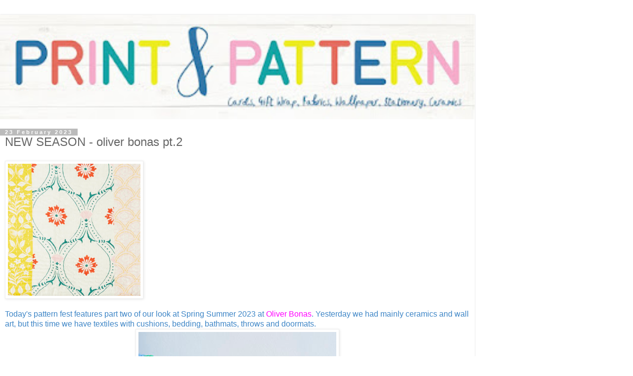

--- FILE ---
content_type: text/html; charset=UTF-8
request_url: https://printpattern.blogspot.com/2023/02/new-season-oliver-bonas-pt2.html?m=1
body_size: 13912
content:
<!DOCTYPE html>
<html class='v2' dir='ltr' lang='en-GB'>
<head>
<link href='https://www.blogger.com/static/v1/widgets/3772415480-widget_css_mobile_2_bundle.css' rel='stylesheet' type='text/css'/>
<meta content='width=device-width,initial-scale=1.0,minimum-scale=1.0,maximum-scale=1.0' name='viewport'/>
<meta content='text/html; charset=UTF-8' http-equiv='Content-Type'/>
<meta content='blogger' name='generator'/>
<link href='https://printpattern.blogspot.com/favicon.ico' rel='icon' type='image/x-icon'/>
<link href='https://printpattern.blogspot.com/2023/02/new-season-oliver-bonas-pt2.html' rel='canonical'/>
<link rel="alternate" type="application/atom+xml" title="print &amp; pattern - Atom" href="https://printpattern.blogspot.com/feeds/posts/default" />
<link rel="alternate" type="application/rss+xml" title="print &amp; pattern - RSS" href="https://printpattern.blogspot.com/feeds/posts/default?alt=rss" />
<link rel="service.post" type="application/atom+xml" title="print &amp; pattern - Atom" href="https://www.blogger.com/feeds/23918300/posts/default" />

<link rel="alternate" type="application/atom+xml" title="print &amp; pattern - Atom" href="https://printpattern.blogspot.com/feeds/416174216856155506/comments/default" />
<!--Can't find substitution for tag [blog.ieCssRetrofitLinks]-->
<link href='https://blogger.googleusercontent.com/img/b/R29vZ2xl/AVvXsEg_JZSqfpf-ULVB-ncc3446V91gzN3RQvIEfwrwSVKpKpfpPETUU_VBkTMU2FexVGQZ6kklZhZRz9u4I21ewUViYh8rFaOdMpYpbFSDZG1HB5Lmly7KyP5iS7EtiJqBwkH6BDHHWJdCy2MClgJsxg-EN-j5eGDqqtkDJg6AltN7nlKJNpnRYgc/w400-h399/oliver-oliver_bonas_rectangle_kantha_cushion_cover_25_due_january-ref1484082.jpg' rel='image_src'/>
<meta content='Oliver Bonas homewares, 2023' name='description'/>
<meta content='https://printpattern.blogspot.com/2023/02/new-season-oliver-bonas-pt2.html' property='og:url'/>
<meta content='NEW SEASON - oliver bonas pt.2' property='og:title'/>
<meta content='Oliver Bonas homewares, 2023' property='og:description'/>
<meta content='https://blogger.googleusercontent.com/img/b/R29vZ2xl/AVvXsEg_JZSqfpf-ULVB-ncc3446V91gzN3RQvIEfwrwSVKpKpfpPETUU_VBkTMU2FexVGQZ6kklZhZRz9u4I21ewUViYh8rFaOdMpYpbFSDZG1HB5Lmly7KyP5iS7EtiJqBwkH6BDHHWJdCy2MClgJsxg-EN-j5eGDqqtkDJg6AltN7nlKJNpnRYgc/w1200-h630-p-k-no-nu/oliver-oliver_bonas_rectangle_kantha_cushion_cover_25_due_january-ref1484082.jpg' property='og:image'/>
<title>print &amp; pattern: NEW SEASON - oliver bonas pt.2</title>
<style id='page-skin-1' type='text/css'><!--
/*
-----------------------------------------------
Blogger Template Style
Name:     Simple
Designer: Blogger
URL:      www.blogger.com
----------------------------------------------- */
/* Content
----------------------------------------------- */
body {
font: normal normal 12px 'Trebuchet MS', Trebuchet, Verdana, sans-serif;
color: #666666;
background: #ffffff none repeat scroll top left;
padding: 0 0 0 0;
}
html body .region-inner {
min-width: 0;
max-width: 100%;
width: auto;
}
h2 {
font-size: 22px;
}
a:link {
text-decoration:none;
color: #2288bb;
}
a:visited {
text-decoration:none;
color: #888888;
}
a:hover {
text-decoration:underline;
color: #33aaff;
}
.body-fauxcolumn-outer .fauxcolumn-inner {
background: transparent none repeat scroll top left;
_background-image: none;
}
.body-fauxcolumn-outer .cap-top {
position: absolute;
z-index: 1;
height: 400px;
width: 100%;
}
.body-fauxcolumn-outer .cap-top .cap-left {
width: 100%;
background: transparent none repeat-x scroll top left;
_background-image: none;
}
.content-outer {
-moz-box-shadow: 0 0 0 rgba(0, 0, 0, .15);
-webkit-box-shadow: 0 0 0 rgba(0, 0, 0, .15);
-goog-ms-box-shadow: 0 0 0 #333333;
box-shadow: 0 0 0 rgba(0, 0, 0, .15);
margin-bottom: 1px;
}
.content-inner {
padding: 10px 40px;
}
.content-inner {
background-color: #ffffff;
}
/* Header
----------------------------------------------- */
.header-outer {
background: transparent none repeat-x scroll 0 -400px;
_background-image: none;
}
.Header h1 {
font: normal normal 40px 'Trebuchet MS',Trebuchet,Verdana,sans-serif;
color: #000000;
text-shadow: 0 0 0 rgba(0, 0, 0, .2);
}
.Header h1 a {
color: #000000;
}
.Header .description {
font-size: 18px;
color: #000000;
}
.header-inner .Header .titlewrapper {
padding: 22px 0;
}
.header-inner .Header .descriptionwrapper {
padding: 0 0;
}
/* Tabs
----------------------------------------------- */
.tabs-inner .section:first-child {
border-top: 0 solid #dddddd;
}
.tabs-inner .section:first-child ul {
margin-top: -1px;
border-top: 1px solid #dddddd;
border-left: 1px solid #dddddd;
border-right: 1px solid #dddddd;
}
.tabs-inner .widget ul {
background: transparent none repeat-x scroll 0 -800px;
_background-image: none;
border-bottom: 1px solid #dddddd;
margin-top: 0;
margin-left: -30px;
margin-right: -30px;
}
.tabs-inner .widget li a {
display: inline-block;
padding: .6em 1em;
font: normal normal 12px 'Trebuchet MS', Trebuchet, Verdana, sans-serif;
color: #000000;
border-left: 1px solid #ffffff;
border-right: 1px solid #dddddd;
}
.tabs-inner .widget li:first-child a {
border-left: none;
}
.tabs-inner .widget li.selected a, .tabs-inner .widget li a:hover {
color: #000000;
background-color: #eeeeee;
text-decoration: none;
}
/* Columns
----------------------------------------------- */
.main-outer {
border-top: 0 solid #dddddd;
}
.fauxcolumn-left-outer .fauxcolumn-inner {
border-right: 1px solid #dddddd;
}
.fauxcolumn-right-outer .fauxcolumn-inner {
border-left: 1px solid #dddddd;
}
/* Headings
----------------------------------------------- */
div.widget > h2,
div.widget h2.title {
margin: 0 0 1em 0;
font: normal bold 11px 'Trebuchet MS',Trebuchet,Verdana,sans-serif;
color: #000000;
}
/* Widgets
----------------------------------------------- */
.widget .zippy {
color: #999999;
text-shadow: 2px 2px 1px rgba(0, 0, 0, .1);
}
.widget .popular-posts ul {
list-style: none;
}
/* Posts
----------------------------------------------- */
h2.date-header {
font: normal bold 11px Arial, Tahoma, Helvetica, FreeSans, sans-serif;
}
.date-header span {
background-color: #bbbbbb;
color: #ffffff;
padding: 0.4em;
letter-spacing: 3px;
margin: inherit;
}
.main-inner {
padding-top: 35px;
padding-bottom: 65px;
}
.main-inner .column-center-inner {
padding: 0 0;
}
.main-inner .column-center-inner .section {
margin: 0 1em;
}
.post {
margin: 0 0 45px 0;
}
h3.post-title, .comments h4 {
font: normal normal 22px 'Trebuchet MS',Trebuchet,Verdana,sans-serif;
margin: .75em 0 0;
}
.post-body {
font-size: 110%;
line-height: 1.4;
position: relative;
}
.post-body img, .post-body .tr-caption-container, .Profile img, .Image img,
.BlogList .item-thumbnail img {
padding: 2px;
background: #ffffff;
border: 1px solid #eeeeee;
-moz-box-shadow: 1px 1px 5px rgba(0, 0, 0, .1);
-webkit-box-shadow: 1px 1px 5px rgba(0, 0, 0, .1);
box-shadow: 1px 1px 5px rgba(0, 0, 0, .1);
}
.post-body img, .post-body .tr-caption-container {
padding: 5px;
}
.post-body .tr-caption-container {
color: #666666;
}
.post-body .tr-caption-container img {
padding: 0;
background: transparent;
border: none;
-moz-box-shadow: 0 0 0 rgba(0, 0, 0, .1);
-webkit-box-shadow: 0 0 0 rgba(0, 0, 0, .1);
box-shadow: 0 0 0 rgba(0, 0, 0, .1);
}
.post-header {
margin: 0 0 1.5em;
line-height: 1.6;
font-size: 90%;
}
.post-footer {
margin: 20px -2px 0;
padding: 5px 10px;
color: #666666;
background-color: #eeeeee;
border-bottom: 1px solid #eeeeee;
line-height: 1.6;
font-size: 90%;
}
#comments .comment-author {
padding-top: 1.5em;
border-top: 1px solid #dddddd;
background-position: 0 1.5em;
}
#comments .comment-author:first-child {
padding-top: 0;
border-top: none;
}
.avatar-image-container {
margin: .2em 0 0;
}
#comments .avatar-image-container img {
border: 1px solid #eeeeee;
}
/* Comments
----------------------------------------------- */
.comments .comments-content .icon.blog-author {
background-repeat: no-repeat;
background-image: url([data-uri]);
}
.comments .comments-content .loadmore a {
border-top: 1px solid #999999;
border-bottom: 1px solid #999999;
}
.comments .comment-thread.inline-thread {
background-color: #eeeeee;
}
.comments .continue {
border-top: 2px solid #999999;
}
/* Accents
---------------------------------------------- */
.section-columns td.columns-cell {
border-left: 1px solid #dddddd;
}
.blog-pager {
background: transparent url(https://resources.blogblog.com/blogblog/data/1kt/simple/paging_dot.png) repeat-x scroll top center;
}
.blog-pager-older-link, .home-link,
.blog-pager-newer-link {
background-color: #ffffff;
padding: 5px;
}
.footer-outer {
border-top: 1px dashed #bbbbbb;
}
/* Mobile
----------------------------------------------- */
body.mobile  {
background-size: auto;
}
.mobile .body-fauxcolumn-outer {
background: transparent none repeat scroll top left;
}
.mobile .body-fauxcolumn-outer .cap-top {
background-size: 100% auto;
}
.mobile .content-outer {
-webkit-box-shadow: 0 0 3px rgba(0, 0, 0, .15);
box-shadow: 0 0 3px rgba(0, 0, 0, .15);
}
.mobile .tabs-inner .widget ul {
margin-left: 0;
margin-right: 0;
}
.mobile .post {
margin: 0;
}
.mobile .main-inner .column-center-inner .section {
margin: 0;
}
.mobile .date-header span {
padding: 0.1em 10px;
margin: 0 -10px;
}
.mobile h3.post-title {
margin: 0;
}
.mobile .blog-pager {
background: transparent none no-repeat scroll top center;
}
.mobile .footer-outer {
border-top: none;
}
.mobile .main-inner, .mobile .footer-inner {
background-color: #ffffff;
}
.mobile-index-contents {
color: #666666;
}
.mobile-link-button {
background-color: #2288bb;
}
.mobile-link-button a:link, .mobile-link-button a:visited {
color: #ffffff;
}
.mobile .tabs-inner .section:first-child {
border-top: none;
}
.mobile .tabs-inner .PageList .widget-content {
background-color: #eeeeee;
color: #000000;
border-top: 1px solid #dddddd;
border-bottom: 1px solid #dddddd;
}
.mobile .tabs-inner .PageList .widget-content .pagelist-arrow {
border-left: 1px solid #dddddd;
}

--></style>
<style id='template-skin-1' type='text/css'><!--
body {
min-width: 960px;
}
.content-outer, .content-fauxcolumn-outer, .region-inner {
min-width: 960px;
max-width: 960px;
_width: 960px;
}
.main-inner .columns {
padding-left: 0;
padding-right: 0;
}
.main-inner .fauxcolumn-center-outer {
left: 0;
right: 0;
/* IE6 does not respect left and right together */
_width: expression(this.parentNode.offsetWidth -
parseInt("0") -
parseInt("0") + 'px');
}
.main-inner .fauxcolumn-left-outer {
width: 0;
}
.main-inner .fauxcolumn-right-outer {
width: 0;
}
.main-inner .column-left-outer {
width: 0;
right: 100%;
margin-left: -0;
}
.main-inner .column-right-outer {
width: 0;
margin-right: -0;
}
#layout {
min-width: 0;
}
#layout .content-outer {
min-width: 0;
width: 800px;
}
#layout .region-inner {
min-width: 0;
width: auto;
}
body#layout div.add_widget {
padding: 8px;
}
body#layout div.add_widget a {
margin-left: 32px;
}
--></style>
<link href='https://www.blogger.com/dyn-css/authorization.css?targetBlogID=23918300&amp;zx=2c19ed3b-b729-4949-96a5-d1d13ddf0fca' media='none' onload='if(media!=&#39;all&#39;)media=&#39;all&#39;' rel='stylesheet'/><noscript><link href='https://www.blogger.com/dyn-css/authorization.css?targetBlogID=23918300&amp;zx=2c19ed3b-b729-4949-96a5-d1d13ddf0fca' rel='stylesheet'/></noscript>
<meta name='google-adsense-platform-account' content='ca-host-pub-1556223355139109'/>
<meta name='google-adsense-platform-domain' content='blogspot.com'/>

</head>
<body class='loading mobile variant-simplysimple'>
<div class='navbar section' id='navbar' name='Navbar'><div class='widget Navbar' data-version='1' id='Navbar1'><script type="text/javascript">
    function setAttributeOnload(object, attribute, val) {
      if(window.addEventListener) {
        window.addEventListener('load',
          function(){ object[attribute] = val; }, false);
      } else {
        window.attachEvent('onload', function(){ object[attribute] = val; });
      }
    }
  </script>
<script type="text/javascript">
(function() {
var script = document.createElement('script');
script.type = 'text/javascript';
script.src = '//pagead2.googlesyndication.com/pagead/js/google_top_exp.js';
var head = document.getElementsByTagName('head')[0];
if (head) {
head.appendChild(script);
}})();
</script>
</div></div>
<div class='body-fauxcolumns'>
<div class='fauxcolumn-outer body-fauxcolumn-outer'>
<div class='cap-top'>
<div class='cap-left'></div>
<div class='cap-right'></div>
</div>
<div class='fauxborder-left'>
<div class='fauxborder-right'></div>
<div class='fauxcolumn-inner'>
</div>
</div>
<div class='cap-bottom'>
<div class='cap-left'></div>
<div class='cap-right'></div>
</div>
</div>
</div>
<div class='content'>
<div class='content-fauxcolumns'>
<div class='fauxcolumn-outer content-fauxcolumn-outer'>
<div class='cap-top'>
<div class='cap-left'></div>
<div class='cap-right'></div>
</div>
<div class='fauxborder-left'>
<div class='fauxborder-right'></div>
<div class='fauxcolumn-inner'>
</div>
</div>
<div class='cap-bottom'>
<div class='cap-left'></div>
<div class='cap-right'></div>
</div>
</div>
</div>
<div class='content-outer'>
<div class='content-cap-top cap-top'>
<div class='cap-left'></div>
<div class='cap-right'></div>
</div>
<div class='fauxborder-left content-fauxborder-left'>
<div class='fauxborder-right content-fauxborder-right'></div>
<div class='content-inner'>
<header>
<div class='header-outer'>
<div class='header-cap-top cap-top'>
<div class='cap-left'></div>
<div class='cap-right'></div>
</div>
<div class='fauxborder-left header-fauxborder-left'>
<div class='fauxborder-right header-fauxborder-right'></div>
<div class='region-inner header-inner'>
<div class='header section' id='header' name='Header'><div class='widget Header' data-version='1' id='Header1'>
<div id='header-inner'>
<a href='https://printpattern.blogspot.com/?m=1' style='display: block'>
<img alt='print &amp; pattern' height='auto; ' id='Header1_headerimg' src='https://blogger.googleusercontent.com/img/b/R29vZ2xl/AVvXsEhmlp2ySoQRgVONisNdWM1A-gTK4YDX6MIEn7m_okYpZM1qrjgp1QKRmpS1p3yEtoBxo98gbi89ulid2VVs-6fE1ek8Hp-iCrwWvuNtK3o1xl4zpoWbPqvlzOyzqZY2mU2ZBm2X/s400/931+sharp.jpg' style='display: block' width='100%; '/>
</a>
</div>
</div></div>
</div>
</div>
<div class='header-cap-bottom cap-bottom'>
<div class='cap-left'></div>
<div class='cap-right'></div>
</div>
</div>
</header>
<div class='tabs-outer'>
<div class='tabs-cap-top cap-top'>
<div class='cap-left'></div>
<div class='cap-right'></div>
</div>
<div class='fauxborder-left tabs-fauxborder-left'>
<div class='fauxborder-right tabs-fauxborder-right'></div>
<div class='region-inner tabs-inner'>
<div class='tabs no-items section' id='crosscol' name='Cross-column'></div>
<div class='tabs no-items section' id='crosscol-overflow' name='Cross-Column 2'></div>
</div>
</div>
<div class='tabs-cap-bottom cap-bottom'>
<div class='cap-left'></div>
<div class='cap-right'></div>
</div>
</div>
<div class='main-outer'>
<div class='main-cap-top cap-top'>
<div class='cap-left'></div>
<div class='cap-right'></div>
</div>
<div class='fauxborder-left main-fauxborder-left'>
<div class='fauxborder-right main-fauxborder-right'></div>
<div class='region-inner main-inner'>
<div class='columns fauxcolumns'>
<div class='fauxcolumn-outer fauxcolumn-center-outer'>
<div class='cap-top'>
<div class='cap-left'></div>
<div class='cap-right'></div>
</div>
<div class='fauxborder-left'>
<div class='fauxborder-right'></div>
<div class='fauxcolumn-inner'>
</div>
</div>
<div class='cap-bottom'>
<div class='cap-left'></div>
<div class='cap-right'></div>
</div>
</div>
<div class='fauxcolumn-outer fauxcolumn-left-outer'>
<div class='cap-top'>
<div class='cap-left'></div>
<div class='cap-right'></div>
</div>
<div class='fauxborder-left'>
<div class='fauxborder-right'></div>
<div class='fauxcolumn-inner'>
</div>
</div>
<div class='cap-bottom'>
<div class='cap-left'></div>
<div class='cap-right'></div>
</div>
</div>
<div class='fauxcolumn-outer fauxcolumn-right-outer'>
<div class='cap-top'>
<div class='cap-left'></div>
<div class='cap-right'></div>
</div>
<div class='fauxborder-left'>
<div class='fauxborder-right'></div>
<div class='fauxcolumn-inner'>
</div>
</div>
<div class='cap-bottom'>
<div class='cap-left'></div>
<div class='cap-right'></div>
</div>
</div>
<!-- corrects IE6 width calculation -->
<div class='columns-inner'>
<div class='column-center-outer'>
<div class='column-center-inner'>
<div class='main section' id='main' name='Main'><div class='widget Blog' data-version='1' id='Blog1'>
<div class='blog-posts hfeed'>
<div class='date-outer'>
<h2 class='date-header'><span>23 February 2023</span></h2>
<div class='date-posts'>
<div class='post-outer'>
<div class='post hentry uncustomized-post-template' itemscope='itemscope' itemtype='http://schema.org/BlogPosting'>
<meta content='https://blogger.googleusercontent.com/img/b/R29vZ2xl/AVvXsEg_JZSqfpf-ULVB-ncc3446V91gzN3RQvIEfwrwSVKpKpfpPETUU_VBkTMU2FexVGQZ6kklZhZRz9u4I21ewUViYh8rFaOdMpYpbFSDZG1HB5Lmly7KyP5iS7EtiJqBwkH6BDHHWJdCy2MClgJsxg-EN-j5eGDqqtkDJg6AltN7nlKJNpnRYgc/s72-w400-c-h399/oliver-oliver_bonas_rectangle_kantha_cushion_cover_25_due_january-ref1484082.jpg' itemprop='image_url'/>
<meta content='23918300' itemprop='blogId'/>
<meta content='416174216856155506' itemprop='postId'/>
<a name='416174216856155506'></a>
<h3 class='post-title entry-title' itemprop='name'>
NEW SEASON - oliver bonas pt.2
</h3>
<div class='post-header'>
<div class='post-header-line-1'></div>
</div>
<div class='post-body entry-content' id='post-body-416174216856155506' itemprop='articleBody'>
<div class="separator" style="clear: both; text-align: center;"><a href="https://blogger.googleusercontent.com/img/b/R29vZ2xl/AVvXsEg_JZSqfpf-ULVB-ncc3446V91gzN3RQvIEfwrwSVKpKpfpPETUU_VBkTMU2FexVGQZ6kklZhZRz9u4I21ewUViYh8rFaOdMpYpbFSDZG1HB5Lmly7KyP5iS7EtiJqBwkH6BDHHWJdCy2MClgJsxg-EN-j5eGDqqtkDJg6AltN7nlKJNpnRYgc/s553/oliver-oliver_bonas_rectangle_kantha_cushion_cover_25_due_january-ref1484082.jpg" style="clear: left; float: left; margin-bottom: 1em; margin-right: 1em;"><img border="0" data-original-height="552" data-original-width="553" height="279" src="https://blogger.googleusercontent.com/img/b/R29vZ2xl/AVvXsEg_JZSqfpf-ULVB-ncc3446V91gzN3RQvIEfwrwSVKpKpfpPETUU_VBkTMU2FexVGQZ6kklZhZRz9u4I21ewUViYh8rFaOdMpYpbFSDZG1HB5Lmly7KyP5iS7EtiJqBwkH6BDHHWJdCy2MClgJsxg-EN-j5eGDqqtkDJg6AltN7nlKJNpnRYgc/w400-h399/oliver-oliver_bonas_rectangle_kantha_cushion_cover_25_due_january-ref1484082.jpg" width="280" /></a></div><div class="separator" style="clear: both; text-align: left;"><span style="color: #3d85c6;">Today's pattern fest features part two of our look at Spring Summer 2023 at </span><a href="https://www.oliverbonas.com/homeware" target="_blank"><span style="color: #ff00fe;">Oliver Bonas</span></a><span style="color: #3d85c6;">. Yesterday we had mainly ceramics and wall art, but this time we have textiles with cushions, bedding, bathmats, throws and doormats.</span></div><div class="separator" style="clear: both; text-align: left;"><div class="separator" style="clear: both; text-align: center;"><a href="https://blogger.googleusercontent.com/img/b/R29vZ2xl/AVvXsEjfGzFqUzY_4Xz67RW68e1PXNuaG1dFfHMBs1zSQFpPZFDFNpeGAAN-nyTXL7lS-Z0Wx9ar89kWF_LN0AtmlgWdsfDdEtlQ9JvcmwxkDlIt29RY5PhuwxBBk3VhxXSlyDnuL1Wa0xDj9s-IC9mCR5NKBgND3RiBmuI3t1RQbW_DauYcY1J3ZR8/s660/oliver-oliver_bonas_soak_bathmat_29.50_checked_flower_bathmat_25-ref1495602.jpg" imageanchor="1" style=""><img border="0" data-original-height="660" data-original-width="400" src="https://blogger.googleusercontent.com/img/b/R29vZ2xl/AVvXsEjfGzFqUzY_4Xz67RW68e1PXNuaG1dFfHMBs1zSQFpPZFDFNpeGAAN-nyTXL7lS-Z0Wx9ar89kWF_LN0AtmlgWdsfDdEtlQ9JvcmwxkDlIt29RY5PhuwxBBk3VhxXSlyDnuL1Wa0xDj9s-IC9mCR5NKBgND3RiBmuI3t1RQbW_DauYcY1J3ZR8/s16000/oliver-oliver_bonas_soak_bathmat_29.50_checked_flower_bathmat_25-ref1495602.jpg" /></a></div><div class="separator" style="clear: both; text-align: center;"><a href="https://blogger.googleusercontent.com/img/b/R29vZ2xl/AVvXsEiTzn4S3xCA9-d9kmkuxUnIxGIDf5ljWD2a0gHCeVZZTwlvIEAVr0IRIQ-AawBt_WRFK1P_1mDUMd1KJ2U1uYuFoT2FMsrOITXXv0wbebYM7Qr4DmfLm93sBmB0sXZZSjdBLa1bhN1uoLAgjfeAV3joLw0ClPJpKltHDZ-6IbtKdVwE8V2raVA/s600/oliver-oliver_bonas_soak_bathmat_29.50_due_january-ref1484085.jpg" imageanchor="1" style=""><img border="0" data-original-height="388" data-original-width="600" height="181" src="https://blogger.googleusercontent.com/img/b/R29vZ2xl/AVvXsEiTzn4S3xCA9-d9kmkuxUnIxGIDf5ljWD2a0gHCeVZZTwlvIEAVr0IRIQ-AawBt_WRFK1P_1mDUMd1KJ2U1uYuFoT2FMsrOITXXv0wbebYM7Qr4DmfLm93sBmB0sXZZSjdBLa1bhN1uoLAgjfeAV3joLw0ClPJpKltHDZ-6IbtKdVwE8V2raVA/w400-h259/oliver-oliver_bonas_soak_bathmat_29.50_due_january-ref1484085.jpg" width="280" /></a></div><div class="separator" style="clear: both; text-align: center;"><a href="https://blogger.googleusercontent.com/img/b/R29vZ2xl/AVvXsEiclJqrg9I6KL5I5GhGnkv6E65BqVL4RQllAivlhSoFfAWPNC7LwBKI_UuT97V0KLpjYW8VVVVgVn0BMXGtt0skyus17eEEWW9TWT8HGqnVGMtUQ_P0zyGt1nB0ybbVuQe9e0Zfpx8pXjfzOAUAWFVtS02akAV4ZLp_nRgd-YVjJFJf7A4xENM/s700/oliver-oliver_bonas_happy_tile_cushion_cover_22.50_square_kantha_cushion_cover_28.50_embroidered_butterfly_cushion_cover_29.50-ref1495668.jpg" imageanchor="1" style=""><img border="0" data-original-height="525" data-original-width="700" height="210" src="https://blogger.googleusercontent.com/img/b/R29vZ2xl/AVvXsEiclJqrg9I6KL5I5GhGnkv6E65BqVL4RQllAivlhSoFfAWPNC7LwBKI_UuT97V0KLpjYW8VVVVgVn0BMXGtt0skyus17eEEWW9TWT8HGqnVGMtUQ_P0zyGt1nB0ybbVuQe9e0Zfpx8pXjfzOAUAWFVtS02akAV4ZLp_nRgd-YVjJFJf7A4xENM/w400-h300/oliver-oliver_bonas_happy_tile_cushion_cover_22.50_square_kantha_cushion_cover_28.50_embroidered_butterfly_cushion_cover_29.50-ref1495668.jpg" width="280" /></a></div><div class="separator" style="clear: both; text-align: center;"><a href="https://blogger.googleusercontent.com/img/b/R29vZ2xl/AVvXsEhgVId4OD7hx1PLsNmUt-bhz6HIxDLec8MXAaWbeRCbldJpU3U3-wGtfMdthaSPfexVT_26C2Ppv9fuF1uge9ooGuFHIq7b7BXfZXUl7K46wxW3BlbA_UA_gdnpROIJTHI-6rsqRItVBvDie6j_Drjfd-TAntT4-6QQFViLt7u75YqypB8jLhA/s700/oliver-oliver_bonas_bloom_frilled_quote_cushion_cover_22.50_due_january-ref1483938.jpg" imageanchor="1" style=""><img border="0" data-original-height="500" data-original-width="700" height="200" src="https://blogger.googleusercontent.com/img/b/R29vZ2xl/AVvXsEhgVId4OD7hx1PLsNmUt-bhz6HIxDLec8MXAaWbeRCbldJpU3U3-wGtfMdthaSPfexVT_26C2Ppv9fuF1uge9ooGuFHIq7b7BXfZXUl7K46wxW3BlbA_UA_gdnpROIJTHI-6rsqRItVBvDie6j_Drjfd-TAntT4-6QQFViLt7u75YqypB8jLhA/w400-h286/oliver-oliver_bonas_bloom_frilled_quote_cushion_cover_22.50_due_january-ref1483938.jpg" width="280" /></a></div><div class="separator" style="clear: both; text-align: center;"><a href="https://blogger.googleusercontent.com/img/b/R29vZ2xl/AVvXsEjbTpMx-ewsOBCG4muOPfK6o26eHx4qZJ9qhC_IINDD6WvOy3dEhTu4wljSYuZ-DiAPEvl-u-SFM8Yvm7os2Vrr5Rw6aON3NRDSKRJMNpe8gwdVbah6e1uujn62V50noobQxpEQjsY7RqR8RXwzqfC0UEHKRhysZ7dT_vf8QKXfIt4wO_PTHQM/s700/oliver-oliver_bonas_cushions%202.jpg" imageanchor="1" style=""><img border="0" data-original-height="485" data-original-width="700" height="194" src="https://blogger.googleusercontent.com/img/b/R29vZ2xl/AVvXsEjbTpMx-ewsOBCG4muOPfK6o26eHx4qZJ9qhC_IINDD6WvOy3dEhTu4wljSYuZ-DiAPEvl-u-SFM8Yvm7os2Vrr5Rw6aON3NRDSKRJMNpe8gwdVbah6e1uujn62V50noobQxpEQjsY7RqR8RXwzqfC0UEHKRhysZ7dT_vf8QKXfIt4wO_PTHQM/w400-h278/oliver-oliver_bonas_cushions%202.jpg" width="280" /></a></div><div class="separator" style="clear: both; text-align: center;"><a href="https://blogger.googleusercontent.com/img/b/R29vZ2xl/AVvXsEjxu9xM_4TpUqjdXuu3fQO2u1K9RYogI5u7h_w4-4R8yYVfBPU7-TXN3Mm_UGAU9QoGNPzrJpQ1gHElArVhq5YOxy0fcFuXFJnsQMXpLTzx21vjLRnTqGXCdx9JSCUoOLQr2qT_ymFMu2Muia1NWFNjP06XCs6iE17kqcGwSz6Zii-gM-GH1tQ/s700/oliver-oliver_bonas_happy_tile_cushion_cover.jpg" imageanchor="1" style=""><img border="0" data-original-height="440" data-original-width="700" height="175" src="https://blogger.googleusercontent.com/img/b/R29vZ2xl/AVvXsEjxu9xM_4TpUqjdXuu3fQO2u1K9RYogI5u7h_w4-4R8yYVfBPU7-TXN3Mm_UGAU9QoGNPzrJpQ1gHElArVhq5YOxy0fcFuXFJnsQMXpLTzx21vjLRnTqGXCdx9JSCUoOLQr2qT_ymFMu2Muia1NWFNjP06XCs6iE17kqcGwSz6Zii-gM-GH1tQ/w400-h251/oliver-oliver_bonas_happy_tile_cushion_cover.jpg" width="280" /></a></div><div class="separator" style="clear: both; text-align: center;"><a href="https://blogger.googleusercontent.com/img/b/R29vZ2xl/AVvXsEgpLsDOnBDn4dPIqlDSQnt2cIQ-IbMOO2wYQisy-9h9AdSKYDKwDg_7Dr_mLdg1GZINjW6rrMY0CHU6QbWTldj1pnIpv_La1w56nCFtCdnNWEbEC3WUoJm7DNZPH2urE4_4Oj0Ksz5knK8CJEzhRtaTFkgabcuvAKhiFSZU57TmtD__dd8sqtM/s700/oliver-oliver_bonas_cushions.jpg" imageanchor="1" style=""><img border="0" data-original-height="630" data-original-width="700" height="251" src="https://blogger.googleusercontent.com/img/b/R29vZ2xl/AVvXsEgpLsDOnBDn4dPIqlDSQnt2cIQ-IbMOO2wYQisy-9h9AdSKYDKwDg_7Dr_mLdg1GZINjW6rrMY0CHU6QbWTldj1pnIpv_La1w56nCFtCdnNWEbEC3WUoJm7DNZPH2urE4_4Oj0Ksz5knK8CJEzhRtaTFkgabcuvAKhiFSZU57TmtD__dd8sqtM/w400-h360/oliver-oliver_bonas_cushions.jpg" width="280" /></a></div><div class="separator" style="clear: both; text-align: center;"><a href="https://blogger.googleusercontent.com/img/b/R29vZ2xl/AVvXsEjLwiArg_Ez6hHfETi_Xusa2lc_t0d3MqAV5ciKDZAxlNaEvHvkRr-So8IG0benS1sf5l66BlaSWyHuZaGqFkSmdIOnaUZTFYBRC0lKFuiupYHCDRQfv5qD6qgIq64S1EFxMIpbeSMa_hzagpqcvQ4X-uzoKTDOJWo7-hFESWYMCu9RCJm4TVo/s731/oliver-oliver_bonas_square_kantha_cushion_cover_28.50_due_january-ref1484094.jpg" imageanchor="1" style=""><img border="0" data-original-height="731" data-original-width="731" height="280" src="https://blogger.googleusercontent.com/img/b/R29vZ2xl/AVvXsEjLwiArg_Ez6hHfETi_Xusa2lc_t0d3MqAV5ciKDZAxlNaEvHvkRr-So8IG0benS1sf5l66BlaSWyHuZaGqFkSmdIOnaUZTFYBRC0lKFuiupYHCDRQfv5qD6qgIq64S1EFxMIpbeSMa_hzagpqcvQ4X-uzoKTDOJWo7-hFESWYMCu9RCJm4TVo/w400-h400/oliver-oliver_bonas_square_kantha_cushion_cover_28.50_due_january-ref1484094.jpg" width="280" /></a></div><div class="separator" style="clear: both; text-align: center;"><a href="https://blogger.googleusercontent.com/img/b/R29vZ2xl/AVvXsEhMS9aNMKgGA-Bh8n4Fp4ALVgnTbcVtOJMRpivtRaZJ8eo_OgXGOnFCS6eFzMG3SnEc6QsoHn2K0_q4FvyOhN52tiSheqnOLD2er7cmUsRCR7eNz5_IReMhKLmwFL53GVP-pRKGWVhfXzpQ-4QI_7u5vilpnOgbiym_zc2gotKAqo13iNNpph8/s560/oliver-oliver_bonas_no_rain_no_flowers_cushion_cover_22.50_due_january-ref1484067.jpg" imageanchor="1" style=""><img border="0" data-original-height="560" data-original-width="560" height="280" src="https://blogger.googleusercontent.com/img/b/R29vZ2xl/AVvXsEhMS9aNMKgGA-Bh8n4Fp4ALVgnTbcVtOJMRpivtRaZJ8eo_OgXGOnFCS6eFzMG3SnEc6QsoHn2K0_q4FvyOhN52tiSheqnOLD2er7cmUsRCR7eNz5_IReMhKLmwFL53GVP-pRKGWVhfXzpQ-4QI_7u5vilpnOgbiym_zc2gotKAqo13iNNpph8/w400-h400/oliver-oliver_bonas_no_rain_no_flowers_cushion_cover_22.50_due_january-ref1484067.jpg" width="280" /></a></div><div class="separator" style="clear: both; text-align: center;"><a href="https://blogger.googleusercontent.com/img/b/R29vZ2xl/AVvXsEgeD7_Xrlv2Inl4yHxbu2AOF0IIXspe5vwfOum9Nm0CTYEDHtVw1yFUsqvNF3wAqA-OnkeHmLy5zEUN6xXjoza5ErkW4oah4uzEhopRDFUnX6lIBQg2uXjaSh-L3Mo4e5UH5xkVVaYmL0kCsB7auB2YEsZhvfUntiNF40cB8Jhy_G_-ZfLpkFk/s569/oliver-oliver_bonas_no_rain_no_flowers_cushion_cover_22.50-ref1495656.jpg" imageanchor="1" style=""><img border="0" data-original-height="569" data-original-width="400" src="https://blogger.googleusercontent.com/img/b/R29vZ2xl/AVvXsEgeD7_Xrlv2Inl4yHxbu2AOF0IIXspe5vwfOum9Nm0CTYEDHtVw1yFUsqvNF3wAqA-OnkeHmLy5zEUN6xXjoza5ErkW4oah4uzEhopRDFUnX6lIBQg2uXjaSh-L3Mo4e5UH5xkVVaYmL0kCsB7auB2YEsZhvfUntiNF40cB8Jhy_G_-ZfLpkFk/s16000/oliver-oliver_bonas_no_rain_no_flowers_cushion_cover_22.50-ref1495656.jpg" /></a></div><div class="separator" style="clear: both; text-align: center;"><a href="https://blogger.googleusercontent.com/img/b/R29vZ2xl/AVvXsEhHqs1cU69AtBz8VBQIOycmlqNgrL7Dey1PFjp6HAS4dnmxyEGxO2-EEgW64vCzBkI0a0Crc3kMaywnpppIm3BrQb-GopkfV6tHZ6uQbATxD5d4dQxRVtXrghfSEvVOMWToLo4zhVlJlwKM7eMG9yXVS0GKKYQK4CGQwCcTBk8MwaQaT9cXjmA/s600/oliver-oliver_bonas_amelia_velvet_printed_bedspread_165-ref1495647.jpg" imageanchor="1" style=""><img border="0" data-original-height="600" data-original-width="600" height="280" src="https://blogger.googleusercontent.com/img/b/R29vZ2xl/AVvXsEhHqs1cU69AtBz8VBQIOycmlqNgrL7Dey1PFjp6HAS4dnmxyEGxO2-EEgW64vCzBkI0a0Crc3kMaywnpppIm3BrQb-GopkfV6tHZ6uQbATxD5d4dQxRVtXrghfSEvVOMWToLo4zhVlJlwKM7eMG9yXVS0GKKYQK4CGQwCcTBk8MwaQaT9cXjmA/w400-h400/oliver-oliver_bonas_amelia_velvet_printed_bedspread_165-ref1495647.jpg" width="280" /></a></div><div class="separator" style="clear: both; text-align: center;"><a href="https://blogger.googleusercontent.com/img/b/R29vZ2xl/AVvXsEgQuirIWD1K8PIZRBmycRlwr42f7eERitac8tcZPefOo_zpYYVnVAdThiLz_eO_syMq_AX1L4i65WUEYC9iH_p2Gl1xMco5izYripyIZm9siu3MbMX__nYA5NxITIEMOCMP1zhcAGUdXB9-OptMTVr-0n47BAC1zQNKn-_aRo_1NjHNp1f5yf0/s600/oliver-oliver_bonas_amelia_velvet_printed_bedspread_.jpg" imageanchor="1" style=""><img border="0" data-original-height="600" data-original-width="600" height="280" src="https://blogger.googleusercontent.com/img/b/R29vZ2xl/AVvXsEgQuirIWD1K8PIZRBmycRlwr42f7eERitac8tcZPefOo_zpYYVnVAdThiLz_eO_syMq_AX1L4i65WUEYC9iH_p2Gl1xMco5izYripyIZm9siu3MbMX__nYA5NxITIEMOCMP1zhcAGUdXB9-OptMTVr-0n47BAC1zQNKn-_aRo_1NjHNp1f5yf0/w400-h400/oliver-oliver_bonas_amelia_velvet_printed_bedspread_.jpg" width="280" /></a></div><div class="separator" style="clear: both; text-align: center;"><a href="https://blogger.googleusercontent.com/img/b/R29vZ2xl/AVvXsEghftZW8dIOdbk4P_NhYEQRqjLkjObTcUjXVp0o6eKUAze69zd5kGMpXG9v_n5bjtKHmZWUNBO2NKWZkx_U__ynwxW5y8QypigllHneEaMqRFCRZV4duX3zmKyQYq_ycAUKT4LRaah9swn_jaPK24O7gICLMCXGBGK8WxjhROPw0KYX2YXw6zE/s855/oliver-oliver_bonas_alyssa_white_glass_table_desk_lamp_55.jpg" imageanchor="1" style=""><img border="0" data-original-height="855" data-original-width="400" src="https://blogger.googleusercontent.com/img/b/R29vZ2xl/AVvXsEghftZW8dIOdbk4P_NhYEQRqjLkjObTcUjXVp0o6eKUAze69zd5kGMpXG9v_n5bjtKHmZWUNBO2NKWZkx_U__ynwxW5y8QypigllHneEaMqRFCRZV4duX3zmKyQYq_ycAUKT4LRaah9swn_jaPK24O7gICLMCXGBGK8WxjhROPw0KYX2YXw6zE/s16000/oliver-oliver_bonas_alyssa_white_glass_table_desk_lamp_55.jpg" /></a></div><div class="separator" style="clear: both; text-align: center;"><a href="https://blogger.googleusercontent.com/img/b/R29vZ2xl/AVvXsEhoBw3Yci7nxvDNAK7vC5Qer1vQd7x8zO61Hom39ksix4tD1xTmZqYwBuLaaUr1uZgSGrpEEZixLaFTh8FfFuYjXBdIYMTDxbuhQ7C017PtWAvtoNSEppee5BMpvdxowXH2wLizhOH14uXnnpkmhkQzgGJsrNLTjk8xXbX7-z7wjTVgGLhCTbk/s564/oliver-oliver_bonas_alyssa_white_glass_table_desk_lamp_55_2-ref1495701.jpg" imageanchor="1" style=""><img border="0" data-original-height="564" data-original-width="400" src="https://blogger.googleusercontent.com/img/b/R29vZ2xl/AVvXsEhoBw3Yci7nxvDNAK7vC5Qer1vQd7x8zO61Hom39ksix4tD1xTmZqYwBuLaaUr1uZgSGrpEEZixLaFTh8FfFuYjXBdIYMTDxbuhQ7C017PtWAvtoNSEppee5BMpvdxowXH2wLizhOH14uXnnpkmhkQzgGJsrNLTjk8xXbX7-z7wjTVgGLhCTbk/s16000/oliver-oliver_bonas_alyssa_white_glass_table_desk_lamp_55_2-ref1495701.jpg" /></a></div><div class="separator" style="clear: both; text-align: center;"><a href="https://blogger.googleusercontent.com/img/b/R29vZ2xl/AVvXsEim7s27_bYuNuo3jstS3hvhuwSOe9WfGTVHpStyjFzyqCVmX_uAMShQI7rk78bhJ3oz-Ig9XoepY5ZLs8O4IY58Q0QKjck7U4-M5OzmefyuJa1O3jeCn1b3aqZzNaYf3RN13jLnOSYvEsI5vioXsmLUhs3oHG_PZmfQuJJ6nQs62bp23fJUuuA/s700/oliver-oliver_bonas_printed_velvet_cushion_cover_22.50_due_march-ref1484508.jpg" imageanchor="1" style=""><img border="0" data-original-height="453" data-original-width="700" height="181" src="https://blogger.googleusercontent.com/img/b/R29vZ2xl/AVvXsEim7s27_bYuNuo3jstS3hvhuwSOe9WfGTVHpStyjFzyqCVmX_uAMShQI7rk78bhJ3oz-Ig9XoepY5ZLs8O4IY58Q0QKjck7U4-M5OzmefyuJa1O3jeCn1b3aqZzNaYf3RN13jLnOSYvEsI5vioXsmLUhs3oHG_PZmfQuJJ6nQs62bp23fJUuuA/w400-h259/oliver-oliver_bonas_printed_velvet_cushion_cover_22.50_due_march-ref1484508.jpg" width="280" /></a></div><div class="separator" style="clear: both; text-align: center;"><a href="https://blogger.googleusercontent.com/img/b/R29vZ2xl/AVvXsEjbEBP4v2k4EaNuookpiFUgf4KlLNQp66Ux1RX3AJeq-zQyU00lhvBcL4NdoslmQDDBXWAPd3sar4-hJd0RB65hOiNOUFd5KsYgASVobxDkeXUfa30cxdjhDGSinzb0a3M5H1evNkKkf_Y9b22KeRb1w_8obZOsq12Mg04TtZO4MYCSBFoAErc/s600/oliver-oliver_bonas_cecilia_jacquard_throw_39.50_veronica_jacquard_throw_39.50-ref1495674.jpg" imageanchor="1" style=""><img border="0" data-original-height="600" data-original-width="600" height="280" src="https://blogger.googleusercontent.com/img/b/R29vZ2xl/AVvXsEjbEBP4v2k4EaNuookpiFUgf4KlLNQp66Ux1RX3AJeq-zQyU00lhvBcL4NdoslmQDDBXWAPd3sar4-hJd0RB65hOiNOUFd5KsYgASVobxDkeXUfa30cxdjhDGSinzb0a3M5H1evNkKkf_Y9b22KeRb1w_8obZOsq12Mg04TtZO4MYCSBFoAErc/w400-h400/oliver-oliver_bonas_cecilia_jacquard_throw_39.50_veronica_jacquard_throw_39.50-ref1495674.jpg" width="280" /></a></div><div class="separator" style="clear: both; text-align: center;"><a href="https://blogger.googleusercontent.com/img/b/R29vZ2xl/AVvXsEj_yywMCcf9K6jqiCXAHolAAUgUk4REWTLMmRAOYFq1tF88A9fxPRCAEcamvAgppqtXRyLKHUD39sCLL5Ka54Oqvpord5UD-SVAdQLIH07IgayjL0ixIZS2LjgFVPwf9CLJWRVx7yTa9bZz9029Wxm0Vc2hOCD_7HnXtwFaW708Hju4JpaKKRs/s600/oliver-oliver_bonas_embroidered_moth_cushion_cover_29.50_due_march-ref1484430.jpg" imageanchor="1" style=""><img border="0" data-original-height="600" data-original-width="600" height="280" src="https://blogger.googleusercontent.com/img/b/R29vZ2xl/AVvXsEj_yywMCcf9K6jqiCXAHolAAUgUk4REWTLMmRAOYFq1tF88A9fxPRCAEcamvAgppqtXRyLKHUD39sCLL5Ka54Oqvpord5UD-SVAdQLIH07IgayjL0ixIZS2LjgFVPwf9CLJWRVx7yTa9bZz9029Wxm0Vc2hOCD_7HnXtwFaW708Hju4JpaKKRs/w400-h400/oliver-oliver_bonas_embroidered_moth_cushion_cover_29.50_due_march-ref1484430.jpg" width="280" /></a></div><div class="separator" style="clear: both; text-align: center;"><a href="https://blogger.googleusercontent.com/img/b/R29vZ2xl/AVvXsEjtPUxfsq1nutnxcf498rCETVHgbRpnLI8cN8BO2J14fFg5Ji0N401G2karasVDqMOO5MKTSZRl5Oo1oQtc5tCPp8m7QmG4z_Lsz6Ni_Qe-a8uOJ4GtavS4sbhbR8Ju-K2NBIxiR4clpXeoUj-fGldn44xWvb6-yuxFaBCz5M16hG75rxeJ2Ow/s558/oliver-oliver_bonas_love_embroidered_cushion_cover_A.jpg" imageanchor="1" style=""><img border="0" data-original-height="558" data-original-width="558" height="280" src="https://blogger.googleusercontent.com/img/b/R29vZ2xl/AVvXsEjtPUxfsq1nutnxcf498rCETVHgbRpnLI8cN8BO2J14fFg5Ji0N401G2karasVDqMOO5MKTSZRl5Oo1oQtc5tCPp8m7QmG4z_Lsz6Ni_Qe-a8uOJ4GtavS4sbhbR8Ju-K2NBIxiR4clpXeoUj-fGldn44xWvb6-yuxFaBCz5M16hG75rxeJ2Ow/w400-h400/oliver-oliver_bonas_love_embroidered_cushion_cover_A.jpg" width="280" /></a></div><div class="separator" style="clear: both; text-align: center;"><a href="https://blogger.googleusercontent.com/img/b/R29vZ2xl/AVvXsEiPpQo6ao4F8lznGzyEaMtqk-pJjFh91q0L_2B75CN1it-_y3eNCUq6qJx9yERZHxb_zUR87SyI_MXikgu8dk-c1MIFWbc_AsVgSTmbO9oYWWbXnX-PnYjgQbgUht4VIG3GO_D_Xdz8l0bXSY8B0iL-Umx1VnbC0bUddJsjQLbdPnUFkr8eo0Q/s700/oliver-oliver_bonas_home_floral_doormat_19.50_due_january-ref1484028.jpg" imageanchor="1" style=""><img border="0" data-original-height="435" data-original-width="700" height="174" src="https://blogger.googleusercontent.com/img/b/R29vZ2xl/AVvXsEiPpQo6ao4F8lznGzyEaMtqk-pJjFh91q0L_2B75CN1it-_y3eNCUq6qJx9yERZHxb_zUR87SyI_MXikgu8dk-c1MIFWbc_AsVgSTmbO9oYWWbXnX-PnYjgQbgUht4VIG3GO_D_Xdz8l0bXSY8B0iL-Umx1VnbC0bUddJsjQLbdPnUFkr8eo0Q/w400-h249/oliver-oliver_bonas_home_floral_doormat_19.50_due_january-ref1484028.jpg" width="280" /></a></div><div class="separator" style="clear: both; text-align: center;"><a href="https://blogger.googleusercontent.com/img/b/R29vZ2xl/AVvXsEhNCrhP20xrEVn9Uyhvxm4TM_1-QA36s2cbw3MFC6cmR2syBPrYde9kB4T9BAVvN-3JQeU4LgmWDXJ66THFlTkpx6yvkWTj1K_VW0Kd77hgeWx_Jhd8quiJawJxWavZZm6rKcVCE-447fkLbQNTHJPLzcEMHsaaqln9veBN-nU5foFBwiyIjP0/s760/oliver-oliver_bonas_knock_knock_doormat_19.50_due_january-ref1484046.jpg" imageanchor="1" style=""><img border="0" data-original-height="476" data-original-width="760" height="175" src="https://blogger.googleusercontent.com/img/b/R29vZ2xl/AVvXsEhNCrhP20xrEVn9Uyhvxm4TM_1-QA36s2cbw3MFC6cmR2syBPrYde9kB4T9BAVvN-3JQeU4LgmWDXJ66THFlTkpx6yvkWTj1K_VW0Kd77hgeWx_Jhd8quiJawJxWavZZm6rKcVCE-447fkLbQNTHJPLzcEMHsaaqln9veBN-nU5foFBwiyIjP0/w400-h250/oliver-oliver_bonas_knock_knock_doormat_19.50_due_january-ref1484046.jpg" width="280" /></a></div><div class="separator" style="clear: both; text-align: center;"><a href="https://blogger.googleusercontent.com/img/b/R29vZ2xl/AVvXsEhacreJfkUJFF7WXms9qWVMc1ekEh8BZ67axbUyp7MDd98Xx8LmG76ADsKuB6EvYrjRdvS5JF0WDDYuQ9NDJiCOHZdS7_yoZlEzC4Gpil9XSB1EOmvmcFgmWVG2uFDd_3L2b23FKHtCPuPg_h-Q4sI6JfdXzm-0PzkVmDOuJOF5WyUwMp1jBzY/s800/oliver-oliver_bonas_bird_doormat_19.50_due_march-ref1484400.jpg" imageanchor="1" style=""><img border="0" data-original-height="483" data-original-width="800" height="168" src="https://blogger.googleusercontent.com/img/b/R29vZ2xl/AVvXsEhacreJfkUJFF7WXms9qWVMc1ekEh8BZ67axbUyp7MDd98Xx8LmG76ADsKuB6EvYrjRdvS5JF0WDDYuQ9NDJiCOHZdS7_yoZlEzC4Gpil9XSB1EOmvmcFgmWVG2uFDd_3L2b23FKHtCPuPg_h-Q4sI6JfdXzm-0PzkVmDOuJOF5WyUwMp1jBzY/w400-h241/oliver-oliver_bonas_bird_doormat_19.50_due_march-ref1484400.jpg" width="280" /></a></div><div class="separator" style="clear: both; text-align: center;"><a href="https://blogger.googleusercontent.com/img/b/R29vZ2xl/AVvXsEjnkXg9CaTv_gK7vnn6Dj_HTX0d1PYFGGgMnM8nrdWx6xlpMbuenKZi8eOVaAqq7EEdDUxtFCKCRwItn8srbXiCOhocaUUvYfyXAB3M1jkNNBZJVi5EOPV5mjt_Hl5BTW5yoxTd87gUxzvrI46X6t2leu_lanFXOygIGB5BOgzaCtlMVMk6irg/s700/oliver-oliver_bonas_little_things_jewellery_box_14.50_due_january-ref1484064.jpg" imageanchor="1" style=""><img border="0" data-original-height="504" data-original-width="700" height="201" src="https://blogger.googleusercontent.com/img/b/R29vZ2xl/AVvXsEjnkXg9CaTv_gK7vnn6Dj_HTX0d1PYFGGgMnM8nrdWx6xlpMbuenKZi8eOVaAqq7EEdDUxtFCKCRwItn8srbXiCOhocaUUvYfyXAB3M1jkNNBZJVi5EOPV5mjt_Hl5BTW5yoxTd87gUxzvrI46X6t2leu_lanFXOygIGB5BOgzaCtlMVMk6irg/w400-h288/oliver-oliver_bonas_little_things_jewellery_box_14.50_due_january-ref1484064.jpg" width="280" /></a></div><div class="separator" style="clear: both; text-align: center;"><a href="https://blogger.googleusercontent.com/img/b/R29vZ2xl/AVvXsEjsKCAxaCXmifiSffKwoQckTsZRRnNqu3J5sJ5ChCNdNI7gR9BjZDn56afUvqvUx1yimNJU774NBl-jIb7LdwrCFLEM4QklPgcrvAvpARseE0LHEZrism6qZy7kKKzg8Z3B2ezhG5_jg8Os5Zei_vweTEb7WJyP9L7EtHI0kTHAXmxtDe-_ZuU/s533/oliver-oliver_bonas_patchwork_velvet_bedspread_165-ref1495644.jpg" imageanchor="1" style=""><img border="0" data-original-height="533" data-original-width="400" src="https://blogger.googleusercontent.com/img/b/R29vZ2xl/AVvXsEjsKCAxaCXmifiSffKwoQckTsZRRnNqu3J5sJ5ChCNdNI7gR9BjZDn56afUvqvUx1yimNJU774NBl-jIb7LdwrCFLEM4QklPgcrvAvpARseE0LHEZrism6qZy7kKKzg8Z3B2ezhG5_jg8Os5Zei_vweTEb7WJyP9L7EtHI0kTHAXmxtDe-_ZuU/s16000/oliver-oliver_bonas_patchwork_velvet_bedspread_165-ref1495644.jpg" /></a></div><div class="separator" style="clear: both; text-align: center;"><a href="https://blogger.googleusercontent.com/img/b/R29vZ2xl/AVvXsEjZKW3X2zFb8-Z0IJWzJD3ECKhsm-UrNXveDO6lMHbaiuKHiFLwoNydI4hPaFlvWFejlt0aGCJXdyXVb8fyiyp7rf9RxPyYKtPQPr5On0nsg52s0oqRqZ7bDG6B24UFr2QpDpA24FN7_ifIGtVc3SWAChvXVZIlExh_xJxXCFpoNlpdlTt4XLA/s475/Oliver%20Bonas%20SS23%20A.jpg" imageanchor="1" style=""><img border="0" data-original-height="475" data-original-width="400" src="https://blogger.googleusercontent.com/img/b/R29vZ2xl/AVvXsEjZKW3X2zFb8-Z0IJWzJD3ECKhsm-UrNXveDO6lMHbaiuKHiFLwoNydI4hPaFlvWFejlt0aGCJXdyXVb8fyiyp7rf9RxPyYKtPQPr5On0nsg52s0oqRqZ7bDG6B24UFr2QpDpA24FN7_ifIGtVc3SWAChvXVZIlExh_xJxXCFpoNlpdlTt4XLA/s16000/Oliver%20Bonas%20SS23%20A.jpg" /></a></div><div class="separator" style="clear: both; text-align: center;"><a href="https://blogger.googleusercontent.com/img/b/R29vZ2xl/AVvXsEjs8_k3MVlMp0bpvXPQr0DpwP986v5Ac1Th2u5pdRFTou0OYyfRh3m2VxjXNddIpnR2_T06dAy8YkDsSdn7kHb419S8tH-Xz-ifTqibrgXAm0GdyxEUoZZVKmbb7xhsOAoHFxZGMG4r1QTmXaJxSq2KV3EsE_a_AhTQFq24cbZXNgbF6-9BGGs/s509/Oliver%20Bonas%20SS23%20B.jpg" imageanchor="1" style=""><img border="0" data-original-height="509" data-original-width="400" src="https://blogger.googleusercontent.com/img/b/R29vZ2xl/AVvXsEjs8_k3MVlMp0bpvXPQr0DpwP986v5Ac1Th2u5pdRFTou0OYyfRh3m2VxjXNddIpnR2_T06dAy8YkDsSdn7kHb419S8tH-Xz-ifTqibrgXAm0GdyxEUoZZVKmbb7xhsOAoHFxZGMG4r1QTmXaJxSq2KV3EsE_a_AhTQFq24cbZXNgbF6-9BGGs/s16000/Oliver%20Bonas%20SS23%20B.jpg" /></a></div><div class="separator" style="clear: both; text-align: center;"><a href="https://blogger.googleusercontent.com/img/b/R29vZ2xl/AVvXsEhdy7KgAhHtsebEGwCSJCVQ1NAT7OVeKz3a_gJGqj-9QeiFlI3meZYI0RiJspAfu29jN2c3UwrYPZsUTi5zw15R2huIJh8YyY2le1wNguVBJjVac8vCRdHf1rBpty2JtSAVyu9Q86FkOHKYAOemSLcW0nVzRUmJB_aw9xceRySK7_t9DpvljZU/s485/Oliver%20Bonas%20SS23%20D.jpg" imageanchor="1" style=""><img border="0" data-original-height="485" data-original-width="400" src="https://blogger.googleusercontent.com/img/b/R29vZ2xl/AVvXsEhdy7KgAhHtsebEGwCSJCVQ1NAT7OVeKz3a_gJGqj-9QeiFlI3meZYI0RiJspAfu29jN2c3UwrYPZsUTi5zw15R2huIJh8YyY2le1wNguVBJjVac8vCRdHf1rBpty2JtSAVyu9Q86FkOHKYAOemSLcW0nVzRUmJB_aw9xceRySK7_t9DpvljZU/s16000/Oliver%20Bonas%20SS23%20D.jpg" /></a></div><div class="separator" style="clear: both; text-align: center;"><a href="https://blogger.googleusercontent.com/img/b/R29vZ2xl/AVvXsEgd4zEXups2mjpWL6YIHgAG5k-ywCS9YHDg0FxlRWrg7GAe1K8CINfbLdfLmkhOzIRA3eryGrq5zesOFuaPT0JIevt_hOW5AyG4YXGHbk0tF_6l4Eh3LCGJzu5Bgu1S4_s32dQj5kotS3nqM3AAzqdp535fHR6WoGf9m1v99X0QyMTdsY9opXY/s500/Oliver%20Bonas%20SS23%20E.jpg" imageanchor="1" style=""><img border="0" data-original-height="500" data-original-width="500" height="280" src="https://blogger.googleusercontent.com/img/b/R29vZ2xl/AVvXsEgd4zEXups2mjpWL6YIHgAG5k-ywCS9YHDg0FxlRWrg7GAe1K8CINfbLdfLmkhOzIRA3eryGrq5zesOFuaPT0JIevt_hOW5AyG4YXGHbk0tF_6l4Eh3LCGJzu5Bgu1S4_s32dQj5kotS3nqM3AAzqdp535fHR6WoGf9m1v99X0QyMTdsY9opXY/w400-h400/Oliver%20Bonas%20SS23%20E.jpg" width="280" /></a></div><div class="separator" style="clear: both; text-align: center;"><a href="https://blogger.googleusercontent.com/img/b/R29vZ2xl/AVvXsEiQjtUHpPFRwnxRpuLSLZ-sZr6IUM5aVZzqKGA9WFRiAQZa9A3IdxwByWQcEalUyY6KtQoHj7Pb3SI2LMBC9E5379wo5n4hqmc9DwfGkkyp65ydkzZ6qYp3QZqLK72VB6zjwBOJGBhSIUWGbyPAhBT1jAwsdmRRyPpTnKzZisyI8AUl12bOJlQ/s600/oliver-oliver_bonas_strawberry_round_bathmat_pink_25_tulip_bathmat_runner_39.50-ref1495599.jpg" imageanchor="1" style=""><img border="0" data-original-height="600" data-original-width="600" height="280" src="https://blogger.googleusercontent.com/img/b/R29vZ2xl/AVvXsEiQjtUHpPFRwnxRpuLSLZ-sZr6IUM5aVZzqKGA9WFRiAQZa9A3IdxwByWQcEalUyY6KtQoHj7Pb3SI2LMBC9E5379wo5n4hqmc9DwfGkkyp65ydkzZ6qYp3QZqLK72VB6zjwBOJGBhSIUWGbyPAhBT1jAwsdmRRyPpTnKzZisyI8AUl12bOJlQ/w400-h400/oliver-oliver_bonas_strawberry_round_bathmat_pink_25_tulip_bathmat_runner_39.50-ref1495599.jpg" width="280" /></a></div><div class="separator" style="clear: both; text-align: center;"><a href="https://blogger.googleusercontent.com/img/b/R29vZ2xl/AVvXsEjxEolk2EaU43w27IfXhtK2VsgyDhYt5JWrOUpP4CHmXsju8kbkXYTrsO5fqkPDOnfUA_NTj4GtZo2gxALEUr77Corq9iGoGQ437uj5phBj996r1amelyxDr2sOJNvwSPm6U7cZfC8G9vB-hsisMVkuRfh6wAJK-gPeXeFitxbj_f0iyh4vi7M/s700/oliver-oliver_bonas_wild_strawberry_quote_cushion_cover_22.50_due_march-ref1484529.jpg" imageanchor="1" style=""><img border="0" data-original-height="448" data-original-width="700" height="179" src="https://blogger.googleusercontent.com/img/b/R29vZ2xl/AVvXsEjxEolk2EaU43w27IfXhtK2VsgyDhYt5JWrOUpP4CHmXsju8kbkXYTrsO5fqkPDOnfUA_NTj4GtZo2gxALEUr77Corq9iGoGQ437uj5phBj996r1amelyxDr2sOJNvwSPm6U7cZfC8G9vB-hsisMVkuRfh6wAJK-gPeXeFitxbj_f0iyh4vi7M/w400-h256/oliver-oliver_bonas_wild_strawberry_quote_cushion_cover_22.50_due_march-ref1484529.jpg" width="280" /></a></div></div><p></p>
<div style='clear: both;'></div>
</div>
<div class='post-footer'>
<div class='post-footer-line post-footer-line-1'>
<span class='post-author vcard'>
<span class='fn' itemprop='author' itemscope='itemscope' itemtype='http://schema.org/Person'>
<meta content='https://www.blogger.com/profile/06466484114788079965' itemprop='url'/>
<a href='https://www.blogger.com/profile/06466484114788079965' rel='author' title='author profile'>
<span itemprop='name'>bowie style</span>
</a>
</span>
</span>
<span class='post-timestamp'>
at
<meta content='https://printpattern.blogspot.com/2023/02/new-season-oliver-bonas-pt2.html' itemprop='url'/>
<a class='timestamp-link' href='https://printpattern.blogspot.com/2023/02/new-season-oliver-bonas-pt2.html?m=1' rel='bookmark' title='permanent link'><abbr class='published' itemprop='datePublished' title='2023-02-23T08:00:00Z'>8:00 am</abbr></a>
</span>
<span class='post-comment-link'>
</span>
</div>
<div class='post-footer-line post-footer-line-2'>
</div>
</div>
</div>
<div class='comments' id='comments'>
<a name='comments'></a>
<h4>No comments:</h4>
<div id='Blog1_comments-block-wrapper'>
<dl class='' id='comments-block'>
</dl>
</div>
<p class='comment-footer'>
<div class='comment-form'>
<a name='comment-form'></a>
<h4 id='comment-post-message'>
<a href='javascript:void(0)' id='Blog1_comment-editor-toggle-link'>Post a Comment</a></h4>
<p>
</p>
<a href='https://www.blogger.com/comment/frame/23918300?po=416174216856155506&hl=en-GB&saa=85391&origin=https://printpattern.blogspot.com&m=1' id='comment-editor-src'></a>
<iframe allowtransparency='true' class='blogger-iframe-colorize blogger-comment-from-post' frameborder='0' height='410px' id='comment-editor' name='comment-editor' src='' style='display: none' width='100%'></iframe>
<script src='https://www.blogger.com/static/v1/jsbin/2830521187-comment_from_post_iframe.js' type='text/javascript'></script>
<script type='text/javascript'>
      BLOG_CMT_createIframe('https://www.blogger.com/rpc_relay.html');
    </script>
</div>
</p>
</div>
</div>
</div>
</div>
</div>
<div class='blog-pager' id='blog-pager'>
<div class='mobile-link-button' id='blog-pager-newer-link'>
<a class='blog-pager-newer-link' href='https://printpattern.blogspot.com/2023/02/vintage-china-store-snaps.html?m=1' id='Blog1_blog-pager-newer-link' title='Newer Post'>&lsaquo;</a>
</div>
<div class='mobile-link-button' id='blog-pager-older-link'>
<a class='blog-pager-older-link' href='https://printpattern.blogspot.com/2023/02/spring-season-oliver-bonas.html?m=1' id='Blog1_blog-pager-older-link' title='Older Post'>&rsaquo;</a>
</div>
<div class='mobile-link-button' id='blog-pager-home-link'>
<a class='home-link' href='https://printpattern.blogspot.com/?m=1'>Home</a>
</div>
<div class='mobile-desktop-link'>
<a class='home-link' href='https://printpattern.blogspot.com/2023/02/new-season-oliver-bonas-pt2.html?m=0'>View web version</a>
</div>
</div>
<div class='clear'></div>
</div></div>
</div>
</div>
<div class='column-left-outer'>
<div class='column-left-inner'>
<aside>
</aside>
</div>
</div>
<div class='column-right-outer'>
<div class='column-right-inner'>
<aside>
</aside>
</div>
</div>
</div>
<div style='clear: both'></div>
<!-- columns -->
</div>
<!-- main -->
</div>
</div>
<div class='main-cap-bottom cap-bottom'>
<div class='cap-left'></div>
<div class='cap-right'></div>
</div>
</div>
<footer>
<div class='footer-outer'>
<div class='footer-cap-top cap-top'>
<div class='cap-left'></div>
<div class='cap-right'></div>
</div>
<div class='fauxborder-left footer-fauxborder-left'>
<div class='fauxborder-right footer-fauxborder-right'></div>
<div class='region-inner footer-inner'>
<div class='foot no-items section' id='footer-1'></div>
<!-- outside of the include in order to lock Attribution widget -->
<div class='foot section' id='footer-3' name='Footer'><div class='widget Profile' data-version='1' id='Profile1'>
<h2>ABOUT</h2>
<div class='widget-content'>
<dl class='profile-datablock'>
<dt class='profile-data'>
<a class='profile-name-link g-profile' href='https://www.blogger.com/profile/06466484114788079965' rel='author' style='background-image: url(//www.blogger.com/img/logo-16.png);'>
bowie style
</a>
</dt>
<dd class='profile-data'>United Kingdom</dd>
<dd class='profile-textblock'>This is a website that celebrates the world of surface pattern design.</dd>
</dl>
<a class='profile-link' href='https://www.blogger.com/profile/06466484114788079965' rel='author'>View my complete profile</a>
<div class='clear'></div>
</div>
</div><div class='widget Attribution' data-version='1' id='Attribution1'>
<div class='widget-content' style='text-align: center;'>
Powered by <a href='https://www.blogger.com' target='_blank'>Blogger</a>.
</div>
<div class='clear'></div>
</div></div>
</div>
</div>
<div class='footer-cap-bottom cap-bottom'>
<div class='cap-left'></div>
<div class='cap-right'></div>
</div>
</div>
</footer>
<!-- content -->
</div>
</div>
<div class='content-cap-bottom cap-bottom'>
<div class='cap-left'></div>
<div class='cap-right'></div>
</div>
</div>
</div>
<script type='text/javascript'>
    window.setTimeout(function() {
        document.body.className = document.body.className.replace('loading', '');
      }, 10);
  </script>

<script type="text/javascript" src="https://www.blogger.com/static/v1/widgets/2028843038-widgets.js"></script>
<script type='text/javascript'>
var BLOG_BASE_IMAGE_URL = 'https://resources.blogblog.com/img';var BLOG_LANG_DIR = 'ltr';window['__wavt'] = 'AOuZoY4LZrnlMWQWNvGnE851FPTv0Fc-Dg:1770137411042';_WidgetManager._Init('//www.blogger.com/rearrange?blogID\x3d23918300','//printpattern.blogspot.com/2023/02/new-season-oliver-bonas-pt2.html?m\x3d1','23918300');
_WidgetManager._SetDataContext([{'name': 'blog', 'data': {'blogId': '23918300', 'title': 'print \x26amp; pattern', 'url': 'https://printpattern.blogspot.com/2023/02/new-season-oliver-bonas-pt2.html?m\x3d1', 'canonicalUrl': 'https://printpattern.blogspot.com/2023/02/new-season-oliver-bonas-pt2.html', 'homepageUrl': 'https://printpattern.blogspot.com/?m\x3d1', 'searchUrl': 'https://printpattern.blogspot.com/search', 'canonicalHomepageUrl': 'https://printpattern.blogspot.com/', 'blogspotFaviconUrl': 'https://printpattern.blogspot.com/favicon.ico', 'bloggerUrl': 'https://www.blogger.com', 'hasCustomDomain': false, 'httpsEnabled': true, 'enabledCommentProfileImages': false, 'gPlusViewType': 'FILTERED_POSTMOD', 'adultContent': false, 'analyticsAccountNumber': '', 'encoding': 'UTF-8', 'locale': 'en-GB', 'localeUnderscoreDelimited': 'en_gb', 'languageDirection': 'ltr', 'isPrivate': false, 'isMobile': true, 'isMobileRequest': true, 'mobileClass': ' mobile', 'isPrivateBlog': false, 'isDynamicViewsAvailable': true, 'feedLinks': '\x3clink rel\x3d\x22alternate\x22 type\x3d\x22application/atom+xml\x22 title\x3d\x22print \x26amp; pattern - Atom\x22 href\x3d\x22https://printpattern.blogspot.com/feeds/posts/default\x22 /\x3e\n\x3clink rel\x3d\x22alternate\x22 type\x3d\x22application/rss+xml\x22 title\x3d\x22print \x26amp; pattern - RSS\x22 href\x3d\x22https://printpattern.blogspot.com/feeds/posts/default?alt\x3drss\x22 /\x3e\n\x3clink rel\x3d\x22service.post\x22 type\x3d\x22application/atom+xml\x22 title\x3d\x22print \x26amp; pattern - Atom\x22 href\x3d\x22https://www.blogger.com/feeds/23918300/posts/default\x22 /\x3e\n\n\x3clink rel\x3d\x22alternate\x22 type\x3d\x22application/atom+xml\x22 title\x3d\x22print \x26amp; pattern - Atom\x22 href\x3d\x22https://printpattern.blogspot.com/feeds/416174216856155506/comments/default\x22 /\x3e\n', 'meTag': '', 'adsenseHostId': 'ca-host-pub-1556223355139109', 'adsenseHasAds': false, 'adsenseAutoAds': false, 'boqCommentIframeForm': true, 'loginRedirectParam': '', 'view': '', 'dynamicViewsCommentsSrc': '//www.blogblog.com/dynamicviews/4224c15c4e7c9321/js/comments.js', 'dynamicViewsScriptSrc': '//www.blogblog.com/dynamicviews/37a6e0839a907093', 'plusOneApiSrc': 'https://apis.google.com/js/platform.js', 'disableGComments': true, 'interstitialAccepted': false, 'sharing': {'platforms': [{'name': 'Get link', 'key': 'link', 'shareMessage': 'Get link', 'target': ''}, {'name': 'Facebook', 'key': 'facebook', 'shareMessage': 'Share to Facebook', 'target': 'facebook'}, {'name': 'BlogThis!', 'key': 'blogThis', 'shareMessage': 'BlogThis!', 'target': 'blog'}, {'name': 'X', 'key': 'twitter', 'shareMessage': 'Share to X', 'target': 'twitter'}, {'name': 'Pinterest', 'key': 'pinterest', 'shareMessage': 'Share to Pinterest', 'target': 'pinterest'}, {'name': 'Email', 'key': 'email', 'shareMessage': 'Email', 'target': 'email'}], 'disableGooglePlus': true, 'googlePlusShareButtonWidth': 0, 'googlePlusBootstrap': '\x3cscript type\x3d\x22text/javascript\x22\x3ewindow.___gcfg \x3d {\x27lang\x27: \x27en_GB\x27};\x3c/script\x3e'}, 'hasCustomJumpLinkMessage': false, 'jumpLinkMessage': 'Read more', 'pageType': 'item', 'postId': '416174216856155506', 'postImageThumbnailUrl': 'https://blogger.googleusercontent.com/img/b/R29vZ2xl/AVvXsEg_JZSqfpf-ULVB-ncc3446V91gzN3RQvIEfwrwSVKpKpfpPETUU_VBkTMU2FexVGQZ6kklZhZRz9u4I21ewUViYh8rFaOdMpYpbFSDZG1HB5Lmly7KyP5iS7EtiJqBwkH6BDHHWJdCy2MClgJsxg-EN-j5eGDqqtkDJg6AltN7nlKJNpnRYgc/s72-w400-c-h399/oliver-oliver_bonas_rectangle_kantha_cushion_cover_25_due_january-ref1484082.jpg', 'postImageUrl': 'https://blogger.googleusercontent.com/img/b/R29vZ2xl/AVvXsEg_JZSqfpf-ULVB-ncc3446V91gzN3RQvIEfwrwSVKpKpfpPETUU_VBkTMU2FexVGQZ6kklZhZRz9u4I21ewUViYh8rFaOdMpYpbFSDZG1HB5Lmly7KyP5iS7EtiJqBwkH6BDHHWJdCy2MClgJsxg-EN-j5eGDqqtkDJg6AltN7nlKJNpnRYgc/w400-h399/oliver-oliver_bonas_rectangle_kantha_cushion_cover_25_due_january-ref1484082.jpg', 'pageName': 'NEW SEASON - oliver bonas pt.2', 'pageTitle': 'print \x26amp; pattern: NEW SEASON - oliver bonas pt.2', 'metaDescription': 'Oliver Bonas homewares, 2023'}}, {'name': 'features', 'data': {}}, {'name': 'messages', 'data': {'edit': 'Edit', 'linkCopiedToClipboard': 'Link copied to clipboard', 'ok': 'Ok', 'postLink': 'Post link'}}, {'name': 'template', 'data': {'name': 'Simple', 'localizedName': 'Simple', 'isResponsive': false, 'isAlternateRendering': true, 'isCustom': false, 'variant': 'simplysimple', 'variantId': 'simplysimple'}}, {'name': 'view', 'data': {'classic': {'name': 'classic', 'url': '?view\x3dclassic'}, 'flipcard': {'name': 'flipcard', 'url': '?view\x3dflipcard'}, 'magazine': {'name': 'magazine', 'url': '?view\x3dmagazine'}, 'mosaic': {'name': 'mosaic', 'url': '?view\x3dmosaic'}, 'sidebar': {'name': 'sidebar', 'url': '?view\x3dsidebar'}, 'snapshot': {'name': 'snapshot', 'url': '?view\x3dsnapshot'}, 'timeslide': {'name': 'timeslide', 'url': '?view\x3dtimeslide'}, 'isMobile': true, 'title': 'NEW SEASON - oliver bonas pt.2', 'description': 'Oliver Bonas homewares, 2023', 'featuredImage': 'https://blogger.googleusercontent.com/img/b/R29vZ2xl/AVvXsEg_JZSqfpf-ULVB-ncc3446V91gzN3RQvIEfwrwSVKpKpfpPETUU_VBkTMU2FexVGQZ6kklZhZRz9u4I21ewUViYh8rFaOdMpYpbFSDZG1HB5Lmly7KyP5iS7EtiJqBwkH6BDHHWJdCy2MClgJsxg-EN-j5eGDqqtkDJg6AltN7nlKJNpnRYgc/w400-h399/oliver-oliver_bonas_rectangle_kantha_cushion_cover_25_due_january-ref1484082.jpg', 'url': 'https://printpattern.blogspot.com/2023/02/new-season-oliver-bonas-pt2.html?m\x3d1', 'type': 'item', 'isSingleItem': true, 'isMultipleItems': false, 'isError': false, 'isPage': false, 'isPost': true, 'isHomepage': false, 'isArchive': false, 'isLabelSearch': false, 'postId': 416174216856155506}}]);
_WidgetManager._RegisterWidget('_HeaderView', new _WidgetInfo('Header1', 'header', document.getElementById('Header1'), {}, 'displayModeFull'));
_WidgetManager._RegisterWidget('_BlogView', new _WidgetInfo('Blog1', 'main', document.getElementById('Blog1'), {'cmtInteractionsEnabled': false, 'mobile': true}, 'displayModeFull'));
_WidgetManager._RegisterWidget('_ProfileView', new _WidgetInfo('Profile1', 'footer-3', document.getElementById('Profile1'), {}, 'displayModeFull'));
_WidgetManager._RegisterWidget('_AttributionView', new _WidgetInfo('Attribution1', 'footer-3', document.getElementById('Attribution1'), {}, 'displayModeFull'));
_WidgetManager._RegisterWidget('_NavbarView', new _WidgetInfo('Navbar1', 'navbar', document.getElementById('Navbar1'), {}, 'displayModeFull'));
</script>
</body>
</html>